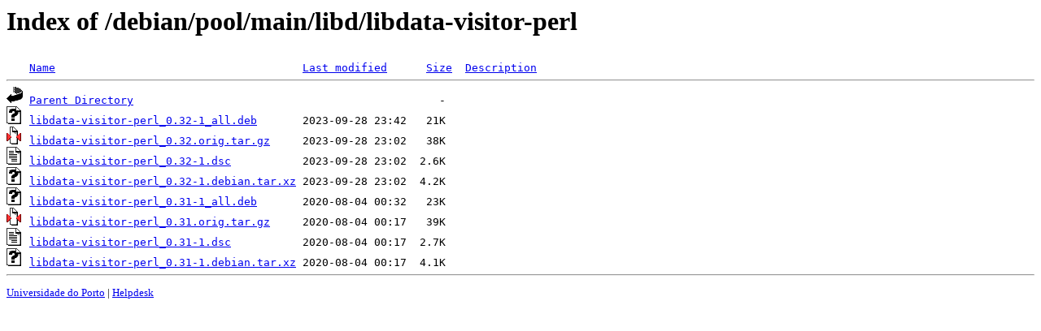

--- FILE ---
content_type: text/html;charset=UTF-8
request_url: https://mirrors.up.pt/debian/pool/main/libd/libdata-visitor-perl/?C=M;O=D
body_size: 618
content:
<!DOCTYPE HTML PUBLIC "-//W3C//DTD HTML 3.2 Final//EN">
<html>
 <head>
  <title>Index of /debian/pool/main/libd/libdata-visitor-perl</title>
 </head>
 <body>
<h1>Index of /debian/pool/main/libd/libdata-visitor-perl</h1>
<pre><img src="/icons/blank.gif" alt="Icon "> <a href="?C=N;O=A">Name</a>                                      <a href="?C=M;O=A">Last modified</a>      <a href="?C=S;O=A">Size</a>  <a href="?C=D;O=A">Description</a><hr><img src="/icons/back.gif" alt="[PARENTDIR]"> <a href="/debian/pool/main/libd/">Parent Directory</a>                                               -   
<img src="/icons/unknown.gif" alt="[   ]"> <a href="libdata-visitor-perl_0.32-1_all.deb">libdata-visitor-perl_0.32-1_all.deb</a>       2023-09-28 23:42   21K  
<img src="/icons/compressed.gif" alt="[   ]"> <a href="libdata-visitor-perl_0.32.orig.tar.gz">libdata-visitor-perl_0.32.orig.tar.gz</a>     2023-09-28 23:02   38K  
<img src="/icons/text.gif" alt="[TXT]"> <a href="libdata-visitor-perl_0.32-1.dsc">libdata-visitor-perl_0.32-1.dsc</a>           2023-09-28 23:02  2.6K  
<img src="/icons/unknown.gif" alt="[   ]"> <a href="libdata-visitor-perl_0.32-1.debian.tar.xz">libdata-visitor-perl_0.32-1.debian.tar.xz</a> 2023-09-28 23:02  4.2K  
<img src="/icons/unknown.gif" alt="[   ]"> <a href="libdata-visitor-perl_0.31-1_all.deb">libdata-visitor-perl_0.31-1_all.deb</a>       2020-08-04 00:32   23K  
<img src="/icons/compressed.gif" alt="[   ]"> <a href="libdata-visitor-perl_0.31.orig.tar.gz">libdata-visitor-perl_0.31.orig.tar.gz</a>     2020-08-04 00:17   39K  
<img src="/icons/text.gif" alt="[TXT]"> <a href="libdata-visitor-perl_0.31-1.dsc">libdata-visitor-perl_0.31-1.dsc</a>           2020-08-04 00:17  2.7K  
<img src="/icons/unknown.gif" alt="[   ]"> <a href="libdata-visitor-perl_0.31-1.debian.tar.xz">libdata-visitor-perl_0.31-1.debian.tar.xz</a> 2020-08-04 00:17  4.1K  
<hr></pre>
<small>
<div>
<a href="http://www.up.pt" target="_blank">Universidade do Porto</a> | <a href="mailto:helpdesk@up.pt" target="_blank">Helpdesk</a> <br/>
</div>
</small>
</body>
</html>

